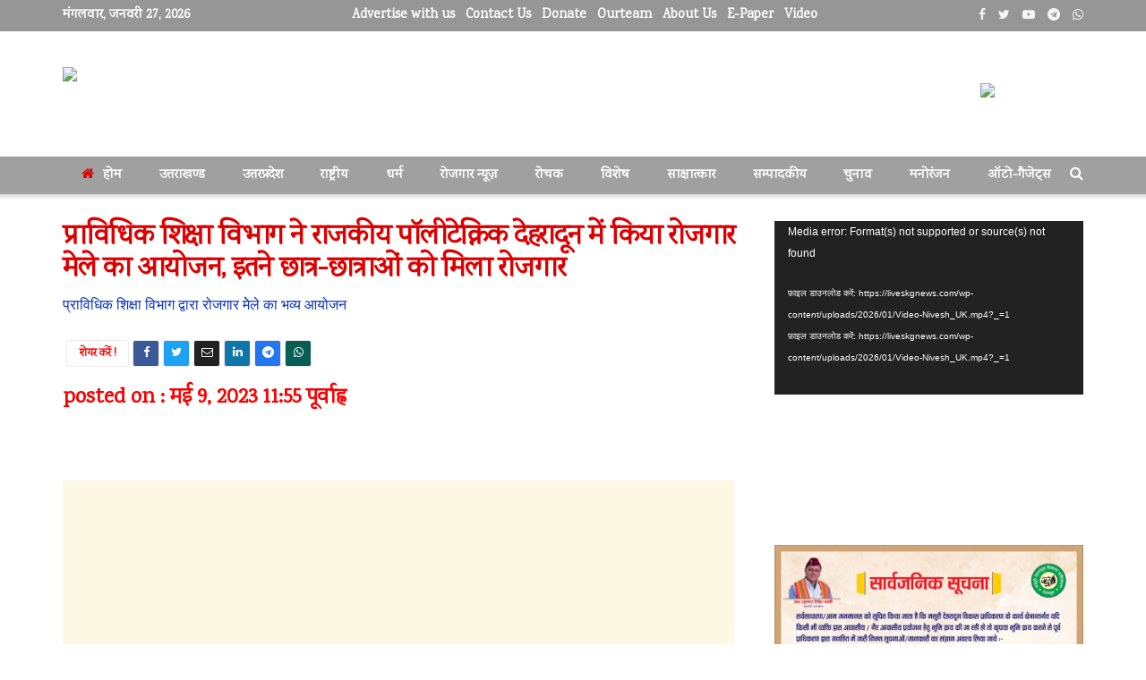

--- FILE ---
content_type: text/html; charset=utf-8
request_url: https://www.google.com/recaptcha/api2/aframe
body_size: 248
content:
<!DOCTYPE HTML><html><head><meta http-equiv="content-type" content="text/html; charset=UTF-8"></head><body><script nonce="VOEeplOMtPHu3wsZMKImcQ">/** Anti-fraud and anti-abuse applications only. See google.com/recaptcha */ try{var clients={'sodar':'https://pagead2.googlesyndication.com/pagead/sodar?'};window.addEventListener("message",function(a){try{if(a.source===window.parent){var b=JSON.parse(a.data);var c=clients[b['id']];if(c){var d=document.createElement('img');d.src=c+b['params']+'&rc='+(localStorage.getItem("rc::a")?sessionStorage.getItem("rc::b"):"");window.document.body.appendChild(d);sessionStorage.setItem("rc::e",parseInt(sessionStorage.getItem("rc::e")||0)+1);localStorage.setItem("rc::h",'1769528298311');}}}catch(b){}});window.parent.postMessage("_grecaptcha_ready", "*");}catch(b){}</script></body></html>